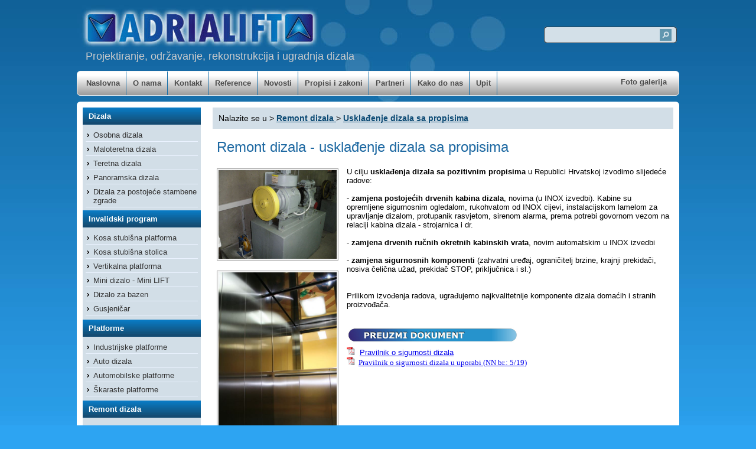

--- FILE ---
content_type: text/html; Charset=UTF-8
request_url: https://www.adrialift.hr/view.asp?idp=17&c=35
body_size: 11478
content:



<!DOCTYPE html PUBLIC "-//W3C//DTD XHTML 1.0 Transitional//EN" "http://www.w3.org/TR/xhtml1/DTD/xhtml1-transitional.dtd">
<html xmlns="http://www.w3.org/1999/xhtml">
<head>
<title>Remont dizala - usklađenje dizala sa propisima  - Adrialift dizala</title>
<meta name="Description" content="Remont dizala - usklađenje dizala sa propisima  - Adrialift dizala">
<meta  content="adrialift, dizalo, dizala, lift, hidraulična, industrijska, osobna, panoramska, mini, teretna, platforma, servis, održavanje, montaža, projektiranje, konzalting, nadzor, rekonstrukcija, ugradnja, rijeka" name=keywords>
<meta http-equiv="Content-Type" content="text/html; charset=utf-8">

<link href="https://www.adrialift.hr/images/menu.css" rel=stylesheet type=text/css>

<script type="text/javascript" src="https://ajax.googleapis.com/ajax/libs/jquery/1.7.1/jquery.min.js"></script>

<!--[if gte IE 5.5]><script language="JavaScript" src="https://www.adrialift.hr/js/jquery.ienav.js" type="text/javascript"></script><![endif]-->

<link rel="stylesheet" href="https://www.adrialift.hr/js/nav-v.css" type="text/css" media="screen" />
<script language="JavaScript" type="text/javascript">
$(document).ready(function() {
  $('.links li code').hide();
  $('.links li p').click(function() {
    $(this).next().slideToggle('fast');
  });
});
</script>

<script type='text/javascript' src="https://www.adrialift.hr/js/menu.js"></script>
<link rel="stylesheet" href="https://www.adrialift.hr/js/dropdown.css" type="text/css" media="screen" />

<link rel="stylesheet" href="https://www.adrialift.hr/js/validation.css" type="text/css"  />
<script src="https://www.adrialift.hr/js/jquery.validationEngine.js" type="text/javascript"></script>
<script>
		$(document).ready(function() {
			// SUCCESS AJAX CALL, replace "success: false," by:     success : function() { callSuccessFunction() },

			 $("#formID").validationEngine()
			/* $("#formID").bind("submit", function(caller){ 	// Example use of the option returnIsValid
				alert($("#formID").validationEngine({returnIsValid:true}))

				return false
			}) */
			//$.validationEngine.buildPrompt("#date","This is an example","error")	 		 // Exterior prompt build example
			//$.validationEngine.closePrompt("#date") 										 // input prompt close example
			//$.validationEngine.closePrompt(".formError",true) 							// CLOSE ALL OPEN PROMPTS
		});
	</script>

    <script language="JavaScript">
<!--
function openNewWindow(URLtoOpen, windowName, windowFeatures) { newWindow=window.open(URLtoOpen, windowName, windowFeatures); }
//-->
</script>

<script src="https://ajax.googleapis.com/ajax/libs/webfont/1/webfont.js" type="text/javascript"></script>

    <link href="https://www.adrialift.hr/scripts/styles/default.css" rel="stylesheet" type="text/css" />


  <link rel="stylesheet" href="https://www.adrialift.hr/js/prettyPhoto.css" type="text/css" media="screen" charset="utf-8" />
<script src="https://www.adrialift.hr/js/jquery.prettyPhoto.js" type="text/javascript" charset="utf-8"></script>


</head>

<body>


<div id="start">
  




<div id="header">

<div id="headertop" ></div>

<div id="logo"></div>

<div id="headerslogan">Projektiranje, održavanje, rekonstrukcija i ugradnja dizala</div>



<div id="headerright">

	
 
 <div id="searchbox">
                  <form action="https://www.adrialift.hr/trazi.asp?tr=trazi" method="post">
                    <div class="content">
                      <input type="text" class="textfield" name="strSearch" size="18" />
                      <input type="submit" class="button" value="" />
                    </div>
      </form>
    </div>   
    
</div>




</div>


<div id="box1">
<div id="linkovi">


<ul id="nav">

<li>
<a href="default.asp" class="link_header">Naslovna</a> 
</li>
                  
                  <li> <a href="kategorije.asp?c=29" class="link_header">O nama</a>
  
             
                  
             
            </li>
                  
                  <li> <a href="kategorije.asp?c=30" class="link_header">Kontakt</a>
  
             
                  
             
            </li>
                  
                  <li> <a href="kategorije.asp?c=31" class="link_header">Reference</a>
  
             
                  
             
            </li>
                  
                  <li> <a href="kategorije.asp?c=58" class="link_header">Novosti</a>
  
             
                  
             
            </li>
                  
                  <li> <a href="kategorije.asp?c=60" class="link_header">Propisi i zakoni</a>
  
             
                  
             
            </li>
                  
                  <li> <a href="kategorije.asp?c=61" class="link_header">Partneri</a>
  
             
                  
             
            </li>
                  
  <li>
<a href="kako_do_nas.asp" class="link_header">Kako do nas</a> 
</li>
  <li>
<a href="upit.asp" class="link_header">Upit</a> 
</li>

                </ul>
                
<div id="box_linkheader">
<a href="galerija.asp" class="link_header2">Foto galerija</a> 
</div>
</div>
</div>

    <div id="space"></div>


<div id="box2">

<div id="main">

<div id="left">



 <div id="boxnaslov">
 	
<a href="kategorije.asp?c=2" class="link3" >Dizala</a>
   </div> 
    
    

 <div id="tablicakolona" class="tekst"> 	
 
	 
   <div id="box_leftkat"> 
   <div id="box_strelica"> 
   <img src="images/strelica.gif" width="3" height="6">
</div>
	      <a href="kategorije.asp?c=40" class="link_leftkategorije">Osobna dizala</a>
   </div>       
       
	    
   <div id="box_leftkat"> 
   <div id="box_strelica"> 
   <img src="images/strelica.gif" width="3" height="6">
</div>
	      <a href="kategorije.asp?c=41" class="link_leftkategorije">Maloteretna dizala</a>
   </div>       
       
	    
   <div id="box_leftkat"> 
   <div id="box_strelica"> 
   <img src="images/strelica.gif" width="3" height="6">
</div>
	      <a href="kategorije.asp?c=42" class="link_leftkategorije">Teretna dizala</a>
   </div>       
       
	    
   <div id="box_leftkat"> 
   <div id="box_strelica"> 
   <img src="images/strelica.gif" width="3" height="6">
</div>
	      <a href="kategorije.asp?c=44" class="link_leftkategorije">Panoramska dizala</a>
   </div>       
       
	    
   <div id="box_leftkat"> 
   <div id="box_strelica"> 
   <img src="images/strelica.gif" width="3" height="6">
</div>
	      <a href="kategorije.asp?c=62" class="link_leftkategorije">Dizala za postojeće stambene zgrade</a>
   </div>       
       
	    
  </div>  
      


 <div id="boxnaslov">
 	
<a href="kategorije.asp?c=9" class="link3" >Invalidski program</a>
   </div> 
    
    

 <div id="tablicakolona" class="tekst"> 	
 
	 
   <div id="box_leftkat"> 
   <div id="box_strelica"> 
   <img src="images/strelica.gif" width="3" height="6">
</div>
	      <a href="kategorije.asp?c=11" class="link_leftkategorije">Kosa stubišna platforma</a>
   </div>       
       
	    
   <div id="box_leftkat"> 
   <div id="box_strelica"> 
   <img src="images/strelica.gif" width="3" height="6">
</div>
	      <a href="kategorije.asp?c=12" class="link_leftkategorije">Kosa stubišna stolica</a>
   </div>       
       
	    
   <div id="box_leftkat"> 
   <div id="box_strelica"> 
   <img src="images/strelica.gif" width="3" height="6">
</div>
	      <a href="kategorije.asp?c=13" class="link_leftkategorije">Vertikalna platforma</a>
   </div>       
       
	    
   <div id="box_leftkat"> 
   <div id="box_strelica"> 
   <img src="images/strelica.gif" width="3" height="6">
</div>
	      <a href="kategorije.asp?c=56" class="link_leftkategorije">Mini dizalo - Mini LIFT</a>
   </div>       
       
	    
   <div id="box_leftkat"> 
   <div id="box_strelica"> 
   <img src="images/strelica.gif" width="3" height="6">
</div>
	      <a href="kategorije.asp?c=57" class="link_leftkategorije">Dizalo za bazen</a>
   </div>       
       
	    
   <div id="box_leftkat"> 
   <div id="box_strelica"> 
   <img src="images/strelica.gif" width="3" height="6">
</div>
	      <a href="kategorije.asp?c=55" class="link_leftkategorije">Gusjeničar</a>
   </div>       
       
	    
  </div>  
      


 <div id="boxnaslov">
 	
<a href="kategorije.asp?c=16" class="link3" >Platforme</a>
   </div> 
    
    

 <div id="tablicakolona" class="tekst"> 	
 
	 
   <div id="box_leftkat"> 
   <div id="box_strelica"> 
   <img src="images/strelica.gif" width="3" height="6">
</div>
	      <a href="kategorije.asp?c=45" class="link_leftkategorije">Industrijske platforme</a>
   </div>       
       
	    
   <div id="box_leftkat"> 
   <div id="box_strelica"> 
   <img src="images/strelica.gif" width="3" height="6">
</div>
	      <a href="kategorije.asp?c=59" class="link_leftkategorije">Auto dizala</a>
   </div>       
       
	    
   <div id="box_leftkat"> 
   <div id="box_strelica"> 
   <img src="images/strelica.gif" width="3" height="6">
</div>
	      <a href="kategorije.asp?c=53" class="link_leftkategorije">Automobilske platforme</a>
   </div>       
       
	    
   <div id="box_leftkat"> 
   <div id="box_strelica"> 
   <img src="images/strelica.gif" width="3" height="6">
</div>
	      <a href="kategorije.asp?c=47" class="link_leftkategorije">Škaraste platforme</a>
   </div>       
       
	    
  </div>  
      


 <div id="boxnaslov">
 	
<a href="kategorije.asp?c=20" class="link3" >Remont dizala</a>
   </div> 
    
    

 <div id="tablicakolona" class="tekst"> 	
 
	 
   <div id="box_leftkat"> 
   <div id="box_strelica"> 
   <img src="images/strelica.gif" width="3" height="6">
</div>
	      <a href="kategorije.asp?c=48" class="link_leftkategorije">Modernizacija dizala</a>
   </div>       
       
	    
   <div id="box_leftkat"> 
   <div id="box_strelica"> 
   <img src="images/strelica.gif" width="3" height="6">
</div>
	      <a href="kategorije.asp?c=35" class="link_leftkategorije">Usklađenje dizala sa propisima</a>
   </div>       
       
	    
  </div>  
      


 <div id="boxnaslov">
 	
<a href="kategorije.asp?c=24" class="link3" >Usluge</a>
   </div> 
    
    

 <div id="tablicakolona" class="tekst"> 	
 
	 
   <div id="box_leftkat"> 
   <div id="box_strelica"> 
   <img src="images/strelica.gif" width="3" height="6">
</div>
	      <a href="kategorije.asp?c=50" class="link_leftkategorije">Projektiranje dizala</a>
   </div>       
       
	    
   <div id="box_leftkat"> 
   <div id="box_strelica"> 
   <img src="images/strelica.gif" width="3" height="6">
</div>
	      <a href="kategorije.asp?c=49" class="link_leftkategorije">Servis i održavanje dizala</a>
   </div>       
       
	    
   <div id="box_leftkat"> 
   <div id="box_strelica"> 
   <img src="images/strelica.gif" width="3" height="6">
</div>
	      <a href="kategorije.asp?c=27" class="link_leftkategorije">Konzalting</a>
   </div>       
       
	    
  </div>  
      

   

 
    <div id="space"></div>




</div>


<div id="sredina">



<div class="kategorija">
  Nalazite se u  > 
                                      <strong>
                                        
                                        <a href="kategorije.asp?c=20&c5="  class="link_plavo">
                                          Remont dizala
                                          </a>
                                        
                                        </strong>
                                       > 
                                      <strong>
                                        
                                        <a href="kategorije.asp?c=35&c5="  class="link_plavo">
                                          Usklađenje dizala sa propisima
                                          </a>
                                        
                                        </strong>
                                      
</div>


<div id="tablicasredina" class="tekst">

 <span class="naslov">Remont dizala - usklađenje dizala sa propisima </span>


 
 <div id="box_view_slika">
                                          <a  href="upload/katalog/792597582.JPG" rel="prettyPhoto[gallery1]" title=""><img src="upload/katalog/792597582.JPG" width="200" hspace="5" vspace="5" border="0" alt="Remont dizala - usklađenje dizala sa propisima "  class="okvir" /></a>
   </div>
                                          




 <div style="float:left; width:220px; clear:left;">


                              
                                    <a href="https://www.adrialift.hr/upload/katalog/850278198.jpg" rel="prettyPhoto[gallery1]" title=""><img src="https://www.adrialift.hr/upload/katalog/850278198.jpg" width="200"  border="0" alt="Remont dizala - usklađenje dizala sa propisima "  class="okvir" /></a>
                                    



 </div>


<div id="space"></div>

          	                                    <div><span style="color: rgb(0, 0, 0);"><span style="font-size: 10pt;">U cilju <strong>usklađenja dizala sa pozitivnim propisima</strong></span><span style="font-size: 10pt;"> u Republici Hrvatskoj izvodimo slijedeće radove: <br>
			</span></span></div>
<div><span style="font-size: 10pt; color: rgb(0, 0, 0);">&nbsp;</span></div>
<div><span style="font-size: 10pt; color: rgb(0, 0, 0);">-&nbsp;<strong>zamjena postojećih drvenih kabina dizala</strong>,&nbsp;novima (u INOX izvedbi). Kabine su opremljene sigurnosnim ogledalom, rukohvatom od INOX cijevi, instalacijskom lamelom za upravljanje dizalom, protupanik rasvjetom, sirenom alarma, prema potrebi govornom vezom na relaciji kabina dizala - strojarnica&nbsp;i dr. </span></div>
<div><span style="font-size: 10pt; color: rgb(0, 0, 0);">&nbsp;</span></div>
<div><span style="font-size: 10pt; color: rgb(0, 0, 0);">-&nbsp;<strong>zamjena drvenih ručnih okretnih kabinskih vrata</strong>,&nbsp;novim<strong> </strong>automatskim u INOX izvedbi</span></div>
<div><span style="color: rgb(0, 0, 0);"><span style="font-size: 10pt;"></span>&nbsp;</span></div>
<div><span style="font-size: 10pt; color: rgb(0, 0, 0);">-&nbsp;<strong>zamjena sigurnosnih komponenti </strong>(zahvatni uređaj, ograničitelj brzine, krajnji prekidači, nosiva čelična užad, prekidač STOP, priključnica i sl.)</span></div>
<div><span style="font-size: 10pt; color: rgb(0, 0, 0);">&nbsp; </span></div><span style="font-size: 10pt; color: rgb(0, 0, 0);">
	<div></div></span>
<div><span style="color: rgb(0, 0, 0); font-size: 10pt;"><br>
		</span></div>
<div><span style="color: rgb(0, 0, 0); font-size: 10pt;">Prilikom&nbsp;izvođenja radova, ugrađujemo najkvalitetnije komponente dizala domaćih i stranih proizvođača.<br>
		&nbsp;</span></div>
<div>&nbsp;</div>
<div><span style="font-size: 10pt; color: rgb(73, 73, 73);"><img alt="" src="http://www.adrialift.hr/upload/Preuzmi%20dokument.jpg" width="292" height="34" border="0"></span></div>
<div><span style="font-size: 10pt; color: rgb(0, 0, 205);"><img alt="" src="http://www.adrialift.hr/upload/pdf2.gif" width="14" height="14" border="0">&nbsp; </span><span style="font-size: 10pt; color: rgb(0, 0, 205); font-family: Verdana, Geneva, sans-serif;"><a href="/upload/Pravilnik o sigurnosti dizala.pdf" target="_blank">Pravilnik o sigurnosti dizala</a></span></div>
<div><span style="font-family: Verdana; font-size: 10pt;"><img alt="" src="http://www.adrialift.hr/upload/pdf2.gif" width="14" height="14" border="0"> &nbsp;<a href="http://www.adrialift.hr/upload/Pravilnik o sigurnosti dizala u uporabi NN 5_2019.pdf">Pravilnik o sigurnosti dizala u uporabi (NN br.: 5/19)</a></span> </div>
	                                    

          <div id="clear"></div>
                                <div align="center"><div id="traka"></div></div>


    </div>

</div>



</div>
</div>

   
<div  id="footer">



<div id="footer_left" class="footer">
Copyright &copy; 2007 - 2025; &nbsp;<a href="http://www.adrialift.hr">ADRIALIFT dizala </a><br>Tel: 051/262-076, 051/450-370, Fax. 051/262-095
       
                
                
</div>


<div id="footer_right" class="footer"">

<div class="otvorena">
</div>

  </div>
  
  

</div>



</div>

<script type="text/javascript" charset="utf-8">

	$(document).ready(function(){
		$("a[rel^='prettyPhoto[gallery2]']").prettyPhoto({
			animation_speed: 'fast', /* fast/slow/normal */
			slideshow: 5000, /* false OR interval time in ms */
			autoplay_slideshow: true, /* true/false */
			opacity: 0.80, /* Value between 0 and 1 */
			show_title: true, /* true/false */
			allow_resize: true, /* Resize the photos bigger than viewport. true/false */
			//default_width: 500,
			//default_height: 344,
			counter_separator_label: '/', /* The separator for the gallery counter 1 "of" 2 */
			theme: 'otvorena', /* light_rounded / dark_rounded / light_square / dark_square */
			hideflash: true, /* Hides all the flash object on a page, set to TRUE if flash appears over prettyPhoto */
			wmode: 'opaque', /* Set the flash wmode attribute */
			autoplay: true, /* Automatically start videos: True/False */
			modal: false, /* If set to true, only the close button will close the window */
			overlay_gallery: false, /* If set to true, a gallery will overlay the fullscreen image on mouse over */
			keyboard_shortcuts: true, /* Set to false if you open forms inside prettyPhoto */
			changepicturecallback: function(){}, /* Called everytime an item is shown/changed */
			callback: function(){}/* Called when prettyPhoto is closed */

		});

			$("a[rel^='prettyPhoto[gallery1]']").prettyPhoto({
			//animation_speed: 'fast', /* fast/slow/normal */
			//slideshow: 5000, /* false OR interval time in ms */
			//autoplay_slideshow: true, /* true/false */
			opacity: 0.80, /* Value between 0 and 1 */
			show_title: true, /* true/false */
			allow_resize: true, /* Resize the photos bigger than viewport. true/false */
			//default_width: 500,
			//default_height: 344,
			counter_separator_label: '/', /* The separator for the gallery counter 1 "of" 2 */
			theme: 'otvorena', /* light_rounded / dark_rounded / light_square / dark_square */
			hideflash: true, /* Hides all the flash object on a page, set to TRUE if flash appears over prettyPhoto */
			wmode: 'opaque', /* Set the flash wmode attribute */
			autoplay: true, /* Automatically start videos: True/False */
			modal: false, /* If set to true, only the close button will close the window */
			overlay_gallery: false, /* If set to true, a gallery will overlay the fullscreen image on mouse over */
			keyboard_shortcuts: true, /* Set to false if you open forms inside prettyPhoto */
			changepicturecallback: function(){}, /* Called everytime an item is shown/changed */
			callback: function(){} /* Called when prettyPhoto is closed */

		});
	});
</script>

    

</body>

</html>


--- FILE ---
content_type: text/css
request_url: https://www.adrialift.hr/images/menu.css
body_size: 6061
content:
* {
	margin: 0px;
	padding: 0px;
}
p {
	margin: 0px;
	padding: 0px;
	font-family: Arial, Helvetica, sans-serif;
}
body {
	background-repeat: repeat-x;
	background-image: url(pozadina.jpg);
	background-position: left top;
	background-color: #2DA4F2;
	margin: auto;
	padding: 0px;
	font-family: Arial, Helvetica, sans-serif;
}
td {
	padding-top: 5px;
	padding-bottom: 5px;
}
#start {
	width: 1020px;
	margin-right: auto;
	margin-left: auto;
	position: relative;
}
#headertop {
	background-image: url(bubble.jpg);
	background-repeat: no-repeat;
	background-position: center top;
	position: absolute;
	height: 265px;
	width: 960px;
	z-index: -1;
}
#headerright {
	float: right;
	vertical-align: top;
	margin-top: -70px;
}
#headerslogan {
	height: 23px;
	font-family: Arial, Helvetica, sans-serif;
	font-size: 18px;
	font-weight: normal;
	color: #CCC;
	text-decoration: none;
	float: left;
	padding-left: 15px;
}
#logo {
	background-image: url(logo.jpg);
	background-repeat: no-repeat;
	height: 85px;
	width: 410px;
}
#flash {
	height: 320px;
	width: 780px;
	overflow: hidden;
	margin-bottom: 10px;
}
.header {
	font-family: Arial, Helvetica, sans-serif;
	font-size: 11px;
	font-weight: normal;
	color: #778195;
	text-decoration: none;
}
#header {
	width: 1020px;
	height: 120px;
}
#box_linkheader {
	display: block;
	float: right;
	padding-top: 10px;
	padding-right: 8px;
	padding-left: 10px;
	padding-bottom: 0px;
	height: 30px;
}
#box_linkheader:hover{
	background-color:#707070;
	color:#FFF;
}

#home {
	float: left;
	height: 30px;
	width: 52px;
	padding-left: 10px;
}
#linkovi {
	display: block;
	width: 100%;
	height: 30px;
}
#bijeliokvir {
	background-color: #FFF;
	padding: 15px;
	border-radius-topleft: 7px;
	border-radius-topright: 7px; 
}
#main {
	background-image: url(pozadina_main.gif);
	background-repeat: repeat-y;
	display: inline-block;
}
#left {
	height: auto;
	width: 200px;
	float: left;
	padding-top: 0px;
	padding-right: 10px;
	padding-bottom: 10px;
	padding-left: 0px;
}
#sredina {
	float: left;
	height: auto;
	width: 780px;
	padding-top: 0px;
	padding-right: 0px;
	padding-bottom: 10px;
	padding-left: 10px;
}
#right {
	float: left;
	height: auto;
	width: 180px;
	display: inline-block;
	padding-top: 0px;
	padding-right: 0px;
	padding-bottom: 10px;
	padding-left: 10px;
}
#tablicabijela {
	padding-top: 10px;
	padding-right: 10px;
	padding-bottom: 10px;
	padding-left: 0px;
}
#tablicasredina {
	background-color: #FFF;
	display: block;
	width: auto;
	padding: 7px;
}
#tablicakolona {
	display: block;
	padding: 5px;
}
#tablicakolonaright {
	display: table;
	padding: 5px;
}
#tablicakolona2 {
	display: block;
	padding-top: 2px;
	padding-right: 7px;
	padding-bottom: 2px;
	padding-left: 7px;
}
#boxvijesti_naslovna {
	padding: 0px;
}
#boxvijesti {
	padding-top: 10px;
	padding-right: 3px;
	padding-bottom: 0px;
	padding-left: 0px;
}
#footer {
	width: 1020px;
	display: inline-block;
}
.footer {
	font-family: Verdana, Geneva, sans-serif;
	font-size: 10px;
	color: #E4E4E4;
	text-decoration: none;
	font-weight: normal;
	text-align: left;
	padding-left: 15px;
	padding-top: 10px;
	line-height: 17px;
	padding-bottom: 10px;
}



#footer_lin {
	background-image: url(footer_lin.gif);
	background-repeat: repeat-y;
	height: 10px;
}
#footer_left {
	float: left;
}

#footer_left a {
	color: #f4f4f4;
	text-decoration: none;
}

#footer_left a:hover {
	color: #333;
	text-decoration: none;
}

#footer_right {
	float: right;
	width: 350px;
	padding-right: 15px;
	margin: auto;
	padding-top: 15px;
	text-align: right;
}

.link_otvorena {
	font-weight: normal;
	color: #f4f4f4;
	text-decoration: none;
	margin-top: 10px;
	padding-top: 10px;
	padding-right: 0px;
	padding-bottom: 0px;
	padding-left: 0px;
}

.link_otvorena:hover {
	font-weight: normal;
	color: #333;
	text-decoration: underline;
}

#box_leftkat {
	display: block;
	overflow: hidden;
}
#box_strelica {
	display: inline-block;
	width: 8px;
	padding-right: 2px;
	float: left;
	padding-top: 8px;
	padding-left: 3px;
	padding-bottom: 10px;
}
#box_view_slika {
	float: left;
	padding-top: 10px;
	padding-right: 0px;
	padding-bottom: 10px;
	padding-left: 0px;
	width: 220px;
}
#kalendar {
/*	float: left;*/
	padding-top: 0px;
	padding-right: 0px;
	padding-bottom: 0px;
	padding-left: 0px;
	width: 180px;
}
#clear {
	clear: both;
}
#anketa {
	padding-top: 5px;
	padding-right: 5px;
	padding-bottom: 5px;
	padding-left: 10px;
}
#button {
	background-color: transparent;
	background-repeat: no-repeat;
	height: 30px;
	list-style-type: none;
	list-style-image: none;
	border-top-style: none;
	border-right-style: none;
	border-bottom-style: none;
	border-left-style: none;
	font-weight: bold;
	border-top-width: 0px;
	border-right-width: 0px;
	border-bottom-width: 0px;
	border-left-width: 0px;
	padding-right: 5px;
	padding-left: 5px;
	background-image: url(transparent.png);
	background-position: -10px -210px;
	color: #FFF;
	cursor: pointer;
}
.kalendar {
	font-family: Arial, Helvetica, sans-serif;
	text-decoration: none;
	font-size: 10px;
	font-weight: normal;
}
.korisni {
	display: block;
	height: 22px;
	margin-left: 10px;
}


.menu {
	font-family: Geneva, Arial, Helvetica, sans-serif;
	font-size: 12px;
	color: #4D4D4D;
	text-decoration: none;
	font-weight: normal;
}
.menu12 {
	font-family: Arial, Helvetica, sans-serif;
	font-size: 13px;
	font-weight: normal;
	color: #333;
	text-decoration: none;
	padding-left: 10px;
}

.tekst {
	font-family: Arial, Helvetica, sans-serif;
	font-size: 13px;
	color: #373C46;
	text-decoration: none;
	font-weight: normal;
}
.link_header {
	font-family: Arial, Helvetica, sans-serif;
	font-size: 13px;
	color: #4A4A4A;
	text-decoration: none;
	font-weight: bold;
	padding-right: 7px;
	padding-left: 7px;
}

.link_header:hover {
	text-decoration: none;
	font-family: Arial, Helvetica, sans-serif;
	font-size: 13px;
	color: #FFF;
	font-weight: bold;
}
.link_header2 {
	font-family: Arial, Helvetica, sans-serif;
	font-size: 13px;
	color: #4A4A4A;
	text-decoration: none;
	font-weight: bold;
	padding-right: 7px;
	padding-left: 7px;
	display: block;
	height: 30px;
}

.link_header2:hover {
	text-decoration: none;
	font-family: Arial, Helvetica, sans-serif;
	font-size: 13px;
	color: #FFF;
	font-weight: bold;
}
.link_topheader {
	font-family: Arial, Helvetica, sans-serif;
	font-size: 11px;
	color: #778195;
	text-decoration: none;
	font-weight: bold;
	padding-right: 7px;
	padding-left: 7px;
	border-left-width: 1px;
	border-left-style: solid;
	border-left-color: #778195;
}
.link_topheader:hover {
	font-family: Arial, Helvetica, sans-serif;
	font-size: 11px;
	color: #000;
	text-decoration: underline;
	font-weight: bold;
	padding-right: 7px;
	padding-left: 7px;
	border-left-width: 1px;
	border-left-style: solid;
	border-left-color: #778195;
}
.naslov_anketa {
	font-family: Arial, Helvetica, sans-serif;
	font-size: 12px;
	font-weight: bold;
	color: #000;
	text-decoration: none;
}
.link {
	font-family: Arial, Helvetica, sans-serif;
	font-size: 13px;
	font-weight: normal;
	color: #B28566;
	text-decoration: underline;
	text-align: left;
}
.link:hover {
	color: #333;
	text-decoration: none;
	font-family: Arial, Helvetica, sans-serif;
	font-size: 13px;
	font-weight: normal;
}

.naslov {
	font-family: Arial, Helvetica, sans-serif;
	color: #1E69A2;
	font-size: 24px;
	font-weight: normal;
	text-decoration: none;
	display: block;
	padding-top: 10px;
	padding-bottom: 10px;
}
.bijelo {
	font-family: Arial, Helvetica, sans-serif;
	font-size: 13px;
	color: #EBEBEB;
	text-decoration: none;
	padding-left: 20px;
	font-weight: bold;
}
.link3 {
	font-family: Arial, Helvetica, sans-serif;
	font-size: 13px;
	font-weight: bold;
	color: #FFF;
	text-decoration: none;
}
.link3:hover {
	color: #FC0;
	text-decoration: none;
	font-family: Arial, Helvetica, sans-serif;
	font-size: 13px;
	font-weight: bold;
}
.trazi {
	font-family: Arial, Helvetica, sans-serif;
	font-size: 18px;
	color: #FFCC00;
}
.linknaslov {
	font-family: Arial, Helvetica, sans-serif;
	font-size: 15px;
	font-weight: bold;
	color: #333;
	text-decoration: none;
}
.linknaslov:hover {
	color: #F60;
	text-decoration: none;
	font-family: Arial, Helvetica, sans-serif;
	font-size: 15px;
	font-weight: bold;
}
.crno {
	font-family: Arial, Helvetica, sans-serif;
	font-size: 12px;
	color: #000000;
	text-decoration: none;
	font-weight: normal;
}
.linkbijelo {
	font-family: Arial, Helvetica, sans-serif;
	font-size: 13px;
	color: #FFFFFF;
	text-decoration: none;
	font-weight: bold;
}
.linkbijelo:hover {
	font-family: Arial, Helvetica, sans-serif;
	font-size: 13px;
	font-weight: bold;
	color: #FC0;
	text-decoration: none;
}
.naslov2 {
	font-family: Geneva, Arial, Helvetica, sans-serif;
	font-size: 12px;
	color: #FFFFFF;
	text-decoration: none;
	font-weight: bold;

}
.bijelonaslov {
	font-family: Arial, Helvetica, sans-serif;
	font-size: 13px;
	font-weight: bold;
	color: #FFF;
	text-decoration: none;
}
.linkgalerija {
	font-size: 13px;
	font-weight: bold;
	color: #106198;
	text-decoration: none;
	display: block;
	height: 40px;
}
.linkgalerija:hover {
	font-size: 13px;
	font-weight: bold;
	color: #C00;
	text-decoration: none;
}
.linkcrveno {
	font-family: Geneva, Arial, Helvetica, sans-serif;
	font-size: 12px;
	font-weight: bold;
	color: #FF0000;
	text-decoration: underline;
}

.linkcrveno:hover {
	font-family: Geneva, Arial, Helvetica, sans-serif;
	font-size: 12px;
	font-weight: bold;
	color: #FF0000;
	text-decoration: none;
}
.link_leftkategorije {
	font-family: Arial, Helvetica, sans-serif;
	font-size: 13px;
	font-weight: normal;
	color: #333;
	text-decoration: none;
	display: block;
	border-bottom-width: 1px;
	border-bottom-style: solid;
	border-bottom-color: #EAF2FF;
	padding-top: 3px;
	padding-bottom: 3px;
}
.link_leftkategorije:hover {
	font-family: Arial, Helvetica, sans-serif;
	font-size: 13px;
	font-weight: normal;
	color: #C00;
	text-decoration: none;
	display: block;
	border-bottom-width: 1px;
	border-bottom-style: solid;
	border-bottom-color: #EAF2FF;
	padding-top: 3px;
	padding-bottom: 3px;
}
.link_leftkategorije2 {
	font-family: Arial, Helvetica, sans-serif;
	font-size: 13px;
	font-weight: normal;
	color: #4F5563;
	text-decoration: none;
	display: block;
	border-bottom-width: 1px;
	border-bottom-style: solid;
	border-bottom-color: #EAF2FF;
	padding-top: 3px;
	padding-bottom: 3px;
	padding-left: 8px;
}
.link_leftkategorije2:hover {
	font-family: Arial, Helvetica, sans-serif;
	font-size: 13px;
	font-weight: normal;
	color: #C00;
	text-decoration: none;
	display: block;
	border-bottom-width: 1px;
	border-bottom-style: solid;
	border-bottom-color: #EAF2FF;
	padding-top: 3px;
	padding-bottom: 3px;
}
.naslovsredina {
	font-family: Geneva, Arial, Helvetica, sans-serif;
	font-size: 18px;
	font-weight: normal;
	color: #CC0000;
	text-decoration: none;
}
.link2 {
	font-family: Arial, Helvetica, sans-serif;
	font-size: 13px;
	color: #FFF;
	font-weight: bold;
	text-decoration: none;
}
.link2:hover {
	font-family: Arial, Helvetica, sans-serif;
	font-size: 13px;
	color: #FC0;
	font-weight: bold;
	text-decoration: none;
}

.linknaslovpocetna {
	font-family: Arial, Helvetica, sans-serif;
	font-size: 22px;
	font-weight: normal;
	color: #0F6097;
	text-decoration: none;
}
.linknaslovpocetna:hover {
	font-family: Arial, Helvetica, sans-serif;
	font-size: 22px;
	font-weight: normal;
	color: #F60;
	text-decoration: none;
}
.linkfooter {
	font-family: Geneva, Arial, Helvetica, sans-serif;
	font-size: 11px;
	color: #F4F4F4;
	text-decoration: underline;
}
.linkfooter:hover {
	font-family: Geneva, Arial, Helvetica, sans-serif;
	font-size: 11px;
	color: #FF9;
	text-decoration: none;
}
.linkcrvenolite {

	font-family: Geneva, Arial, Helvetica, sans-serif;
	font-size: 12px;
	font-weight: normal;
	color: #FF0000;
	text-decoration: underline;
}
.naslovview {

	font-family: Arial, Helvetica, sans-serif;
	font-size: 20px;
	font-weight: normal;
	color: #003061;
	text-decoration: none;
}
.datum {

	font-family: Geneva, Arial, Helvetica, sans-serif;
	font-size: 11px;
	color: #B5B5B5;
	text-decoration: none;
}
.kategorija {
	font-family: Arial, Helvetica, sans-serif;
	font-size: 14px;
	font-weight: normal;
	color: #000000;
	text-decoration: none;
	background-color: #D2DEE7;
	padding: 10px;
}
.linkorange {
	font-size: 13px;
	color: #F60;
	font-weight: bold;
	text-decoration: none;
	display: block;
	height: 40px;
}
.linkorange:hover {
	font-size: 13px;
	color: #333;
	font-weight: bold;
	text-decoration: underline;
}
.stranica {
	font-family: Verdana, Arial, Helvetica, sans-serif;
	font-size: 11px;
	font-weight: normal;
	color: #000000;
	text-decoration: none;
	margin-right: 3px;
}
.linkstranica {
	font-family: Verdana, Arial, Helvetica, sans-serif;
	font-size: 11px;
	color: #003399;
	text-decoration: underline;
	margin-right: 3px;
}
.linkstranica:hover {
	font-family: Verdana, Arial, Helvetica, sans-serif;
	font-size: 11px;
	color: #CC0000;
	text-decoration: none;
}
.linkstranica2 {
	font-family: Verdana, Arial, Helvetica, sans-serif;
	font-size: 11px;
	color: #003399;
	text-decoration: underline;
	margin-right: 7px;
	margin-left: 3px;
}
.linkstranica2:hover {
	font-family: Verdana, Arial, Helvetica, sans-serif;
	font-size: 11px;
	color: #CC0000;
	text-decoration: none;
}
.linkplavo2 {
	font-family: Verdana, sans-serif;
	font-size: 10pt;
	font-weight: bold;
	color: #0033FF;
	text-decoration: none;
	margin-right: 2px;
}
.linkplavo2:hover {
	font-family: Verdana, sans-serif;
	font-size: 10pt;
	font-weight: bold;
	color: #CC0000;
	text-decoration: underline;
}

.naslovdatum {
	font-family: Geneva, Arial, Helvetica, sans-serif;
	font-size: 28px;
	font-weight: normal;
	color: #FFFFFF;
	text-decoration: none;
}
form {
	margin-bottom: 0px;
	margin-top: 0px;
	margin-right: 0px;
	margin-left: 0px;
}
#upit input {
	margin-left: 10px;
	margin-right: 10px;
}
#upit select {
	margin-left: 10px;
	margin-right: 10px;
}
.table_main {
	padding: 0px;
	width: 960px;
}
.link_korisni {
	font-family: Arial, Helvetica, sans-serif;
	font-size: 12px;
	font-weight: normal;
	color: #4F5563;
	text-decoration: none;
	padding-left: 6px;
}
.link_korisni:hover {
	font-family: Arial, Helvetica, sans-serif;
	font-size: 12px;
	font-weight: normal;
	color: #C00;
	text-decoration: underline;
	padding-left: 6px;
}

.plavo {
	font-family: Arial, Helvetica, sans-serif;
	font-size: 12px;
	color: #003399;
	text-decoration: none;
}
.linknaslovtop {
	font-family: Arial, Helvetica, sans-serif;
	font-size: 13px;
	font-weight: bold;
	color: #003399;
	text-decoration: none;
}
.linknaslovtop:hover {
	font-family: Arial, Helvetica, sans-serif;
	font-size: 13px;
	font-weight: bold;
	color: #F60;
	text-decoration: none;
}
.crveno {
	font-family: Arial, Helvetica, sans-serif;
	font-size: 13px;
	font-weight: bold;
	color: #C00;
	text-decoration: none;
}
.background {
	background-color: #ffffff;
}
.background2 {
	background-color: #F4F4F4;
}
.link_plavo {
	font-family: Arial, Helvetica, sans-serif;
	font-size: 14px;
	font-weight: bold;
	color: #0C4A74;
	text-decoration: underline;
}
.link_plavo:hover {
	font-family: Arial, Helvetica, sans-serif;
	font-size: 14px;
	font-weight: bold;
	color: #F60;
	text-decoration: none;
}
#traka {
	width: 100%;
	height: 1px;
	background-color: #CEE0FF;
	padding: 0px;
	margin-top: 10px;
	margin-right: 5px;
	margin-bottom: 10px;
	margin-left: 5px;
}
#traka1 {
	width: 100%;
	height: 1px;
	background-color: #999;
	padding: 0px;
	margin-top: 4px;
	margin-bottom: 4px;
}
#lin {
	background-color: #ccc;
	height: 1px;
}
#linbijelo {
	background-color: #FFF;
	height: 1px;
}


#searchbox {
	background: url(searchbox.gif) no-repeat;
	width:230px;
	height:28px;
	display:block;
	float:right;
	margin-top:30px;
	margin-right:1px !important;
	margin-right:5px;
	padding-top: 5px;
	padding-right: 1px;
	padding-bottom: 2px;
	padding-left: 2px;
}

#searchbox .textfield {
	background:none;
	border:0px;
	width:183px;
	float:left;
	margin-right:9px;
	padding-left:6px;
	color: #000;
	font-size: 13px;
	padding-top: 1px;
}

#searchbox .button {
	background:none;
	border:0px;
	width:22px;
	height:18px;
	cursor:pointer;
	float:left;
	margin-top:0px;
}

#searchbox .searchtip {

	color:#999;

}

.okvir {
	background-color: #F2F2F2;
	border: 1px solid #9F9F9F;
	margin-top: 2px;
	margin-right: 10px;
	margin-bottom: 5px;
	margin-left: 0px;
	padding: 2px;
	float: left;
}

.okvir90 {
	background-color: #F2F2F2;
	border: 1px solid #9F9F9F;
	margin-top: 2px;
	margin-right: 9px;
	margin-bottom: 5px;
	margin-left: 0px;
	padding: 2px;
}

div.section { clear: left; }
div.inner {
	margin: 0;
	padding: 0px;
	zoom:1;
/*	background-color: #FFF;*/
}
div.inner2 {
	margin: auto;
	zoom:1;/*	background-color: #FFF;*/
	padding-top: 5px;
	padding-right: 0px;
	padding-bottom: 0px;
	padding-left: 0px;
	text-align: center;
}
div.outer {
	margin: 0px;
	padding: 8px;
	width: 100%;
	background-color: #9FA158;
}

div.outer2 {
	padding: 0px;
	width: 60px;
	height: 20px;
	float: left;
	margin-top: 0px;
	margin-right: 1px;
	margin-bottom: 0px;
	margin-left: 0px;
}
/* fixed height/width testing */
.box  {
	text-align: left;
	margin: 0px;
	padding: 0px;
	text-align: left;
	padding-left: 0px;
	padding: 0px;
background-color: #2E2C51;

}
#box1 {
	/*	border: 1px solid #CCC;*/
	padding-right: 5px;
	padding-left: 5px;
	background-image: url(pozadina_menu.gif);
	background-repeat: repeat-x;
	height: 40px;
	background-color: #9A9A9A;
	border: 1px solid #F4F4F4;
	border-radius:6px;
}                                       /* fluid (zoom for layout) */
#box2 {
	background-color: #FFF;
	display: block;
	margin: 0px;
	padding: 10px;
	border-radius:6px;
}                               /* fixed height */
#box3 {
	padding-right: 7px;
	padding-left: 7px;
	background-image: url(pozadina_lang_orange.gif);
	background-repeat: repeat-y;
	height: 20px;
}                   /* fixed width */
#box4 {
	padding-right: 7px;
	padding-left: 7px;
	background-image: url(pozadina_lang_orange.gif);
	background-repeat: repeat-y;
	height: 20px;
}    
#box5 {
	padding-right: 7px;
	padding-left: 7px;
	height: 25px;
	background-color: #FFF;
	padding-top: 5px;
}  
#box6 {
	padding-right: 7px;
	padding-left: 7px;
	height: 25px;
	background-color: #EBF2F9;
	padding-top: 5px;
} 
#space {
	height: 10px;
}
#boxkategorije {
	display: block;
	background-color: #CC5200;
	background-image: url(pozadina_orange.gif);
	background-repeat: repeat-x;
	margin: 0px;
}
#boxkategorije a{
	padding-top: 7px;
	padding-right: 10px;
	padding-bottom: 7px;
	padding-left: 10px;
	display: block;
}

#boxkategorije a:hover {
	background-color: #106198;
}
#boxnaslov {
	background-color: #134A6F;
	padding-top: 7px;
	padding-right: 10px;
	padding-bottom: 7px;
	padding-left: 10px;
	display: block;
	margin-bottom: 2px;
	background-image: url(pozadina_plavo.jpg);
	background-repeat: repeat-x;
	background-position: left top;
}
#boxnaslovzuti {
	background-color: #CC5200;

	padding-top: 7px;
	padding-right: 10px;
	padding-bottom: 7px;
	padding-left: 10px;
	display: block;
	margin-bottom: 2px;
	background-image: url(pozadina_orange.gif);
	background-repeat: repeat-x;
	background-position: left top;
}

#boxnaslovplavi {
	background-color: transparent;
	border-top-left-radius: 4px;
	border-top-right-radius: 4px;
	border-bottom-left-radius: 4px;
	border-bottom-right-radius: 4px;
	padding-top: 5px;
	padding-right: 10px;
	padding-bottom: 5px;
	padding-left: 10px;
	margin-bottom: 2px;
	background-image: url(transparent.png);
	background-repeat: repeat-x;
	background-position: -10px -150px;
	float: left;
}
#boxvisesivo {
	background-color: transparent;
	border-top-left-radius: 4px;
	border-top-right-radius: 4px;
	border-bottom-left-radius: 4px;
	border-bottom-right-radius: 4px;
	padding-top: 5px;
	padding-right: 10px;
	padding-bottom: 5px;
	padding-left: 10px;
	margin-bottom: 2px;
	background-image: url(transparent.png);
	background-repeat: repeat-x;
	background-position: -10px -210px;
	display: inline-block;
	margin-top: 5px;
}
#vertlin {
	border-bottom-width: 1px;
	border-bottom-style: dashed;
	border-bottom-color: #E1E1E1;
}
#boxgalerija {
	padding: 12px;
	display: inline-block;
	float: left;
	width: 165px;
	margin-bottom: 10px;
}
#galerijanazivslike {
	display: block;
	float: left;
	width: 130px;
	margin-top: 5px;
	margin-bottom: 5px;
	font-size: 12px;
	font-weight: bold;
	color: #03519B;
	text-decoration: none;
	height: 25px;
}

/* thumbs */
.thumb-img5 {
	/*	border-top:1px solid #CCC; border-left:1px solid #CCC; border-bottom:1px solid #AAA; border-right:1px solid #AAA;*/
	position:relative;
	width:145px;
	height:105px;
	overflow: hidden;
	margin-top: 0px;
	margin-right: 0px;
	margin-bottom: 2px;
	margin-left: 0px;
	border: 1px solid #999;
	padding: 1px;
}
.thumb5 {
	width:170px;
	padding: 0px;
	border: 0px none #999;
	margin-right: 5px;
}
.thumb-img4 {
	/*	border-top:1px solid #CCC; border-left:1px solid #CCC; border-bottom:1px solid #AAA; border-right:1px solid #AAA;*/
	position:relative;
	width:130px;
	overflow: hidden;
	float: left;
	margin-top: 0px;
	margin-right: 19px;
	margin-bottom: 12px;
	margin-left: 0px;
	border: 1px solid #999;
	padding: 1px;
	height: 90px;
}
.thumb4 {
	width:130px;
	border: 0px none #999;
	margin-right: 5px;
}
.thumb-inner4 {
	position:relative;
	overflow:hidden;
	width:100%;
	height:90px;
}
.thumb-img3 {
	/*	border-top:1px solid #CCC; border-left:1px solid #CCC; border-bottom:1px solid #AAA; border-right:1px solid #AAA;*/
	position:relative;
	width:60px;
	height:45px;
	overflow: hidden;
	float: left;
	margin-top: 0px;
	margin-right: 7px;
	margin-bottom: 12px;
	margin-left: 0px;
	border: 0px none #FFF;
}
.thumb3 {
	width:60px;
	padding: 1px;
	border: 0px none #999;
}
.thumb-img2 {
	/*	border-top:1px solid #CCC; border-left:1px solid #CCC; border-bottom:1px solid #AAA; border-right:1px solid #AAA;*/
	position:relative;
	width:100px;
	height:75px;
	overflow: hidden;
	float: left;
	margin-top: 0px;
	margin-right: 12px;
	margin-bottom: 12px;
	margin-left: 0px;
	border: 2px solid #FFF;
}
.thumb2 {
	width:150px;
	border-top-width: 0px;
	border-right-width: 0px;
	border-bottom-width: 0px;
	border-left-width: 0px;
	border-top-style: none;
	border-right-style: none;
	border-bottom-style: none;
	border-left-style: none;
}
.thumb-img1 {
	width:180px;
	height:115px;
	padding:3px;
	background:#FFF;
	overflow: hidden;
	border: 1px solid #CCC;
	margin-top: 0px;
	margin-right: 0px;
	margin-bottom: 10px;
	margin-left: 0px;
}
.thumb1 {
	width:180px;
	background-color: #FFF;
	padding: 0px;
	border-top-width: 0px;
	border-right-width: 0px;
	border-bottom-width: 0px;
	border-left-width: 0px;
	border-top-style: none;
	border-right-style: none;
	border-bottom-style: none;
	border-left-style: none;
}
.thumb-inner {
	position:relative; overflow:hidden; width:100%; height:100%; 
}
.thumb-img img {
	border:0;
}
.thumb-strip {
	position:absolute; width:150px; height:10px; bottom:6px; left:6px;
	background:#FFF;
	
	filter: alpha(opacity=60);
	filter: progid:DXImageTransform.Microsoft.Alpha(opacity=60);
	-moz-opacity: 0.60;
	opacity:0.60;
}
.thumb-zoom {
	background:url(images/search.png) no-repeat;
	position:absolute; width:22px; height:22px;
	right:10px; bottom:7px;
}

/* gotov thumbs*/


--- FILE ---
content_type: text/css
request_url: https://www.adrialift.hr/js/nav-v.css
body_size: 482
content:
/*
Author: Craig Erskine
Description: Dynamic Menu System - Vertical
*/

ul#navmenu-v,ul#navmenu-v li,ul#navmenu-v ul {
	width: 200px;
	list-style: none;
	margin: 0px;
	padding: 0px;
}

ul#navmenu-v li {
	position: relative;
	width: 100%;
}
ul#navmenu-v li.iehover { z-index: 1000; /* IE z-index bugfix */ }


ul#navmenu-v ul {
	display: none;
	position: absolute;
	top: 0;
	left: 100%;
	z-index: 9999;
}

/* Root Menu */
ul#navmenu-v a {
	display: block;
	height: 1%;
	padding-top: 6px;
	padding-right: 10px;
	padding-bottom: 6px;
	padding-left: 10px;
}

/* Root Menu Hover Persistence */
ul#navmenu-v a:hover,ul#navmenu-v li:hover a,ul#navmenu-v li.iehover a {
	color: #FC0;
	text-decoration: none;
	font-weight: bold;
}

/* 2nd Menu */
ul#navmenu-v li:hover li a,ul#navmenu-v li.iehover li a {
	float: none;
	color: #FFF;
	left: -20px;
	position: relative;
	background-color: #6F6F6F;
	text-decoration: none;
	border-bottom-width: 1px;
	border-bottom-style: solid;
	border-bottom-color: #999;
}

/* 2nd Menu Hover Persistence */
ul#navmenu-v li:hover li a:hover,ul#navmenu-v li:hover li:hover a,ul#navmenu-v li.iehover li a:hover,ul#navmenu-v li.iehover li.iehover a {
	color: #FFF;
	background-color: #8BACCB;
}

/* 3rd Menu */
ul#navmenu-v li:hover li:hover li a,ul#navmenu-v li.iehover li.iehover li a {
	color: #000;
	background-color: #FC0;
}

/* 3rd Menu Hover Persistence */
ul#navmenu-v li:hover li:hover li a:hover,ul#navmenu-v li:hover li:hover li:hover a,ul#navmenu-v li.iehover li.iehover li a:hover,ul#navmenu-v li.iehover li.iehover li.iehover a {
 background: #666;
}

/* 4th Menu */
ul#navmenu-v li:hover li:hover li:hover li a,ul#navmenu-v li.iehover li.iehover li.iehover li a {
 background: #666;
}

/* 4th Menu Hover */
ul#navmenu-v li:hover li:hover li:hover li a:hover,ul#navmenu-v li.iehover li.iehover li.iehover li a:hover {
 background: #333;
}

/* Hover Function - Do Not Move */
/*ul#navmenu-v li:hover ul ul,ul#navmenu-v li:hover ul ul ul,ul#navmenu-v li.iehover ul ul,ul#navmenu-v li.iehover ul ul ul { display: none; }*/
ul#navmenu-v li:hover ul,ul#navmenu-v ul li:hover ul,ul#navmenu-v ul ul li:hover ul,ul#navmenu-v li.iehover ul,ul#navmenu-v ul li.iehover ul,ul#navmenu-v ul ul li.iehover ul { display: block; }


--- FILE ---
content_type: text/css
request_url: https://www.adrialift.hr/js/dropdown.css
body_size: 464
content:
#nav, #nav ul{
	margin:0;
	list-style-type:none;
	list-style-position:outside;
	position:relative;
	line-height:40px;
	z-index: 100;
	text-align: left;
	padding-top: 0;
	padding-right: 0;
	padding-bottom: 0;
	padding-left: 20;
}

#nav a{
	display:block;
	text-decoration:none;
	text-align: left;
	border-right-width: 1px;
	border-right-style: solid;
	border-right-color: #146DA8;
	padding-top: 0px;
	padding-right: 10px;
	padding-bottom: 0px;
	padding-left: 10px;
}

#nav a:hover{
	background-color:#707070;
	color:#FFF;
}

#nav li{
	float:left;
	position:relative;
	text-align: left;
	background-repeat: repeat-y;


	margin-right: 1px;

}

#nav ul {
	position:absolute;
	display:none;
	width:216px;
	top:30px;
	border-top-width: 1px;
	border-top-style: solid;
	border-top-color: #CCC;
	text-align: left;
}

#nav li ul a{
	width:200px;
	height:auto;
	float:left;
	background-color: #1774B1;
	border-right-width: 1px;
	border-bottom-width: 1px;
	border-left-width: 1px;
	border-right-style: solid;
	border-bottom-style: solid;
	border-left-style: solid;
	border-right-color: #999;
	border-bottom-color: #999;
	border-left-color: #999;
	color: #FFF;
	font-size: 13px;
}

#nav ul ul{
top:auto;
}	

#nav li ul ul {
left:12em;
margin:0px 0 0 10px;
}

#nav li:hover ul ul, #nav li:hover ul ul ul, #nav li:hover ul ul ul ul{
display:none;
}
#nav li:hover ul, #nav li li:hover ul, #nav li li li:hover ul, #nav li li li li:hover ul{
display:block;
}

#nav1, #nav1 ul{
margin:0;
padding:0;
list-style-type:none;
list-style-position:outside;
position:relative;
line-height:22px; 
  z-index: 100;
}
#nav1 a{
		text-decoration:none;
	border-bottom-width: 0px;
	border-bottom-style: solid;
	border-bottom-color: #999999;
			border-top-width: 0px;
	border-top-style: solid;
	border-top-color: #999999;

}
#nav1 a:hover{
background-color:#193359;
color:#ffffff;
}

#nav1 ul {
position:absolute;
display:none;
width:12em;
top:45px;
}


--- FILE ---
content_type: text/css
request_url: https://www.adrialift.hr/js/prettyPhoto.css
body_size: 3768
content:
 div.light_rounded .pp_top .pp_left{background: url(prettyPhoto/light_rounded/sprite.png) -88px -53px no-repeat;}div.light_rounded .pp_top .pp_middle{background:#fff;}div.light_rounded .pp_top .pp_right{background: url(prettyPhoto/light_rounded/sprite.png) -110px -53px no-repeat;}div.light_rounded .pp_content .ppt{color:#000;}div.light_rounded .pp_content_container .pp_left,div.light_rounded .pp_content_container .pp_right{background:#fff;}div.light_rounded .pp_content{background-color:#fff;}div.light_rounded .pp_next:hover{background: url(prettyPhoto/light_rounded/btnNext.png) center right no-repeat;cursor: pointer;}div.light_rounded .pp_previous:hover{background: url(prettyPhoto/light_rounded/btnPrevious.png) center left no-repeat;cursor: pointer;}div.light_rounded .pp_expand{background: url(prettyPhoto/light_rounded/sprite.png) -31px -26px no-repeat;cursor: pointer;}div.light_rounded .pp_expand:hover{background: url(prettyPhoto/light_rounded/sprite.png) -31px -47px no-repeat;cursor: pointer;}div.light_rounded .pp_contract{background: url(prettyPhoto/light_rounded/sprite.png) 0 -26px no-repeat;cursor: pointer;}div.light_rounded .pp_contract:hover{background: url(prettyPhoto/light_rounded/sprite.png) 0 -47px no-repeat;cursor: pointer;}div.light_rounded .pp_close{width:75px;height:22px;background: url(prettyPhoto/light_rounded/sprite.png) -1px -1px no-repeat;cursor: pointer;}div.light_rounded #pp_full_res .pp_inline{color:#000;}div.light_rounded .pp_gallery a.pp_arrow_previous,div.light_rounded .pp_gallery a.pp_arrow_next{margin-top:12px !important;}div.light_rounded .pp_nav .pp_play{background: url(prettyPhoto/light_rounded/sprite.png) -1px -100px no-repeat;height:15px;width:14px;}div.light_rounded .pp_nav .pp_pause{background: url(prettyPhoto/light_rounded/sprite.png) -24px -100px no-repeat;height:15px;width:14px;}div.light_rounded .pp_arrow_previous{background: url(prettyPhoto/light_rounded/sprite.png) 0 -71px no-repeat;}div.light_rounded .pp_arrow_previous.disabled{background-position:0 -87px;cursor:default;}div.light_rounded .pp_arrow_next{background: url(prettyPhoto/light_rounded/sprite.png) -22px -71px no-repeat;}div.light_rounded .pp_arrow_next.disabled{background-position: -22px -87px;cursor:default;}div.light_rounded .pp_bottom .pp_left{background: url(prettyPhoto/light_rounded/sprite.png) -88px -80px no-repeat;}div.light_rounded .pp_bottom .pp_middle{background:#fff;}div.light_rounded .pp_bottom .pp_right{background: url(prettyPhoto/light_rounded/sprite.png) -110px -80px no-repeat;}div.light_rounded .pp_loaderIcon{background: url(prettyPhoto/light_rounded/loader.gif) center center no-repeat;}div.dark_rounded .pp_top .pp_left{background: url(prettyPhoto/dark_rounded/sprite.png) -88px -53px no-repeat;}div.dark_rounded .pp_top .pp_middle{background: url(prettyPhoto/dark_rounded/contentPattern.png) top left repeat;}div.dark_rounded .pp_top .pp_right{background: url(prettyPhoto/dark_rounded/sprite.png) -110px -53px no-repeat;}div.dark_rounded .pp_content_container .pp_left{background: url(prettyPhoto/dark_rounded/contentPattern.png) top left repeat-y;}div.dark_rounded .pp_content_container .pp_right{background: url(prettyPhoto/dark_rounded/contentPattern.png) top right repeat-y;}div.dark_rounded .pp_content{background: url(prettyPhoto/dark_rounded/contentPattern.png) top left repeat;}div.dark_rounded .pp_next:hover{background: url(prettyPhoto/dark_rounded/btnNext.png) center right no-repeat;cursor: pointer;}div.dark_rounded .pp_previous:hover{background: url(prettyPhoto/dark_rounded/btnPrevious.png) center left no-repeat;cursor: pointer;}div.dark_rounded .pp_expand{background: url(prettyPhoto/dark_rounded/sprite.png) -31px -26px no-repeat;cursor: pointer;}div.dark_rounded .pp_expand:hover{background: url(prettyPhoto/dark_rounded/sprite.png) -31px -47px no-repeat;cursor: pointer;}div.dark_rounded .pp_contract{background: url(prettyPhoto/dark_rounded/sprite.png) 0 -26px no-repeat;cursor: pointer;}div.dark_rounded .pp_contract:hover{background: url(prettyPhoto/dark_rounded/sprite.png) 0 -47px no-repeat;cursor: pointer;}div.dark_rounded .pp_close{width:75px;height:22px;background: url(prettyPhoto/dark_rounded/sprite.png) -1px -1px no-repeat;cursor: pointer;}div.dark_rounded .currentTextHolder{color:#c4c4c4;}div.dark_rounded .pp_description{color:#fff;}div.dark_rounded #pp_full_res .pp_inline{color:#fff;}div.dark_rounded .pp_gallery a.pp_arrow_previous,div.dark_rounded .pp_gallery a.pp_arrow_next{margin-top:12px !important;}div.dark_rounded .pp_nav .pp_play{background: url(prettyPhoto/dark_rounded/sprite.png) -1px -100px no-repeat;height:15px;width:14px;}div.dark_rounded .pp_nav .pp_pause{background: url(prettyPhoto/dark_rounded/sprite.png) -24px -100px no-repeat;height:15px;width:14px;}div.dark_rounded .pp_arrow_previous{background: url(prettyPhoto/dark_rounded/sprite.png) 0 -71px no-repeat;}div.dark_rounded .pp_arrow_previous.disabled{background-position:0 -87px;cursor:default;}div.dark_rounded .pp_arrow_next{background: url(prettyPhoto/dark_rounded/sprite.png) -22px -71px no-repeat;}div.dark_rounded .pp_arrow_next.disabled{background-position: -22px -87px;cursor:default;}div.dark_rounded .pp_bottom .pp_left{background: url(prettyPhoto/dark_rounded/sprite.png) -88px -80px no-repeat;}div.dark_rounded .pp_bottom .pp_middle{background: url(prettyPhoto/dark_rounded/contentPattern.png) top left repeat;}div.dark_rounded .pp_bottom .pp_right{background: url(prettyPhoto/dark_rounded/sprite.png) -110px -80px no-repeat;}div.dark_rounded .pp_loaderIcon{background: url(prettyPhoto/dark_rounded/loader.gif) center center no-repeat;}div.dark_square .pp_left ,div.dark_square .pp_middle,div.dark_square .pp_right,div.dark_square .pp_content{background: url(prettyPhoto/dark_square/contentPattern.png) top left repeat;}div.dark_square .currentTextHolder{color:#c4c4c4;}div.dark_square .pp_description{color:#fff;}div.dark_square .pp_loaderIcon{background: url(prettyPhoto/dark_rounded/loader.gif) center center no-repeat;}div.dark_square .pp_content_container .pp_left{background: url(prettyPhoto/dark_rounded/contentPattern.png) top left repeat-y;}div.dark_square .pp_content_container .pp_right{background: url(prettyPhoto/dark_rounded/contentPattern.png) top right repeat-y;}div.dark_square .pp_expand{background: url(prettyPhoto/dark_square/sprite.png) -31px -26px no-repeat;cursor: pointer;}div.dark_square .pp_expand:hover{background: url(prettyPhoto/dark_square/sprite.png) -31px -47px no-repeat;cursor: pointer;}div.dark_square .pp_contract{background: url(prettyPhoto/dark_square/sprite.png) 0 -26px no-repeat;cursor: pointer;}div.dark_square .pp_contract:hover{background: url(prettyPhoto/dark_square/sprite.png) 0 -47px no-repeat;cursor: pointer;}div.dark_square .pp_close{width:75px;height:22px;background: url(prettyPhoto/dark_square/sprite.png) -1px -1px no-repeat;cursor: pointer;}div.dark_square #pp_full_res .pp_inline{color:#fff;}div.dark_square .pp_gallery a.pp_arrow_previous,div.dark_square .pp_gallery a.pp_arrow_next{margin-top:12px !important;}div.dark_square .pp_nav .pp_play{background: url(prettyPhoto/dark_square/sprite.png) -1px -100px no-repeat;height:15px;width:14px;}div.dark_square .pp_nav .pp_pause{background: url(prettyPhoto/dark_square/sprite.png) -24px -100px no-repeat;height:15px;width:14px;}div.dark_square .pp_arrow_previous{background: url(prettyPhoto/dark_square/sprite.png) 0 -71px no-repeat;}div.dark_square .pp_arrow_previous.disabled{background-position:0 -87px;cursor:default;}div.dark_square .pp_arrow_next{background: url(prettyPhoto/dark_square/sprite.png) -22px -71px no-repeat;}div.dark_square .pp_arrow_next.disabled{background-position: -22px -87px;cursor:default;}div.dark_square .pp_next:hover{background: url(prettyPhoto/dark_square/btnNext.png) center right no-repeat;cursor: pointer;}div.dark_square .pp_previous:hover{background: url(prettyPhoto/dark_square/btnPrevious.png) center left no-repeat;cursor: pointer;}div.light_square .pp_left ,div.light_square .pp_middle,div.light_square .pp_right,div.light_square .pp_content{background:#fff;}div.light_square .pp_content .ppt{color:#000;}div.light_square .pp_expand{background: url(prettyPhoto/light_square/sprite.png) -31px -26px no-repeat;cursor: pointer;}div.light_square .pp_expand:hover{background: url(prettyPhoto/light_square/sprite.png) -31px -47px no-repeat;cursor: pointer;}div.light_square .pp_contract{background: url(prettyPhoto/light_square/sprite.png) 0 -26px no-repeat;cursor: pointer;}div.light_square .pp_contract:hover{background: url(prettyPhoto/light_square/sprite.png) 0 -47px no-repeat;cursor: pointer;}div.light_square .pp_close{width:75px;height:22px;background: url(prettyPhoto/light_square/sprite.png) -1px -1px no-repeat;cursor: pointer;}div.light_square #pp_full_res .pp_inline{color:#000;}div.light_square .pp_gallery a.pp_arrow_previous,div.light_square .pp_gallery a.pp_arrow_next{margin-top:12px !important;}div.light_square .pp_nav .pp_play{background: url(prettyPhoto/light_square/sprite.png) -1px -100px no-repeat;height:15px;width:14px;}div.light_square .pp_nav .pp_pause{background: url(prettyPhoto/light_square/sprite.png) -24px -100px no-repeat;height:15px;width:14px;}div.light_square .pp_arrow_previous{background: url(prettyPhoto/light_square/sprite.png) 0 -71px no-repeat;}div.light_square .pp_arrow_previous.disabled{background-position:0 -87px;cursor:default;}div.light_square .pp_arrow_next{background: url(prettyPhoto/light_square/sprite.png) -22px -71px no-repeat;}div.light_square .pp_arrow_next.disabled{background-position: -22px -87px;cursor:default;}div.light_square .pp_next:hover{background: url(prettyPhoto/light_square/btnNext.png) center right no-repeat;cursor: pointer;}div.light_square .pp_previous:hover{background: url(prettyPhoto/light_square/btnPrevious.png) center left no-repeat;cursor: pointer;}div.otvorena .pp_top .pp_left{
	background-image: url(prettyPhoto/otvorena/sprite.png);
	background-repeat: no-repeat;
	background-position: -83px -53px;
}div.otvorena .pp_top .pp_middle{background: url(prettyPhoto/otvorena/contentPatternTop.png) top left repeat-x;}div.otvorena .pp_top .pp_right{background: url(prettyPhoto/otvorena/sprite.png) -110px -53px no-repeat;}div.otvorena .pp_content .ppt{
	color:#CCC;
	font-family: Arial, Helvetica, sans-serif;
}div.otvorena .pp_content_container .pp_left{background: url(prettyPhoto/otvorena/contentPatternLeft.png) top left repeat-y;}div.otvorena .pp_content_container .pp_right{background: url(prettyPhoto/otvorena/contentPatternRight.png) top right repeat-y;}div.otvorena .pp_content{
	background-image: url(prettyPhoto/otvorena/back.png);
	background-repeat: repeat;
}div.otvorena .pp_expand{background: url(prettyPhoto/otvorena/sprite.png) -31px -26px no-repeat;cursor: pointer;}div.otvorena .pp_expand:hover{background: url(prettyPhoto/otvorena/sprite.png) -31px -47px no-repeat;cursor: pointer;}div.otvorena .pp_contract{background: url(prettyPhoto/otvorena/sprite.png) 0 -26px no-repeat;cursor: pointer;}div.otvorena .pp_contract:hover{background: url(prettyPhoto/otvorena/sprite.png) 0 -47px no-repeat;cursor: pointer;}div.otvorena .pp_close{width:22px;height:22px;background: url(prettyPhoto/otvorena/sprite.png) -1px -1px no-repeat;cursor: pointer;}div.otvorena #pp_full_res .pp_inline{color:#000;}div.otvorena .pp_loaderIcon{background: url(prettyPhoto/otvorena/loader.gif) center center no-repeat;}div.otvorena .pp_arrow_previous{
	background: url(prettyPhoto/otvorena/sprite.png) 0 -71px no-repeat;
	height:22px;
	margin-top:0;
	width:23px;
}div.otvorena .pp_arrow_previous.disabled{background-position:0 -96px;cursor:default;}div.otvorena .pp_arrow_next{background: url(prettyPhoto/otvorena/sprite.png) -32px -71px no-repeat;height:22px;margin-top:0;width:22px;}div.otvorena .pp_arrow_next.disabled{background-position: -32px -96px;cursor:default;}div.otvorena .pp_nav{
	margin-top:0;
	font-family: Arial, Helvetica, sans-serif;
	color: #CCC;
}div.otvorena .pp_nav p{font-size:15px;padding:0 3px 0 4px;}div.otvorena .pp_nav .pp_play{background: url(prettyPhoto/otvorena/sprite.png) -1px -123px no-repeat;height:22px;width:22px;}div.otvorena .pp_nav .pp_pause{background: url(prettyPhoto/otvorena/sprite.png) -32px -123px no-repeat;height:22px;width:22px;}div.otvorena .pp_next:hover{background: url(prettyPhoto/otvorena/btnNext.png) center right no-repeat;cursor: pointer;}div.otvorena .pp_previous:hover{background: url(prettyPhoto/otvorena/btnPrevious.png) center left no-repeat;cursor: pointer;}div.otvorena .pp_bottom .pp_left{
	background-image: url(prettyPhoto/otvorena/sprite.png);
	background-repeat: no-repeat;
	background-position: -83px -80px;
}div.otvorena .pp_bottom .pp_middle{background: url(prettyPhoto/otvorena/contentPatternBottom.png) top left repeat-x;}div.otvorena .pp_bottom .pp_right{background: url(prettyPhoto/otvorena/sprite.png) -110px -80px no-repeat;}div.pp_pic_holder a:focus{outline:none;}div.pp_overlay{background:#000;display: none;left:0;position:absolute;top:0;width:100%;z-index:9500;}div.pp_pic_holder{display: none;position:absolute;width:100px;z-index:10000;}.pp_top{height:20px;position: relative;}* html .pp_top{padding:0 20px;}.pp_top .pp_left{height:20px;left:0;position:absolute;width:20px;}.pp_top .pp_middle{height:20px;left:20px;position:absolute;right:20px;}* html .pp_top .pp_middle{left:0;position: static;}.pp_top .pp_right{height:20px;left:auto;position:absolute;right:0;top:0;width:20px;}.pp_content{height:40px;}.pp_fade{display: none;}.pp_content_container{position: relative;text-align: left;width:100%;}.pp_content_container .pp_left{padding-left:20px;}.pp_content_container .pp_right{padding-right:20px;}.pp_content_container .pp_details{float: left;margin:10px 0 2px 0;}.pp_description{display: none;margin:0 0 5px 0;}.pp_nav{
	clear: left;
	float: left;
	margin:3px 0 0 0;
}.pp_nav p{float: left;margin:2px 4px;}.pp_nav .pp_play,.pp_nav .pp_pause{float: left;margin-right:4px;text-indent: -10000px;}a.pp_arrow_previous,a.pp_arrow_next{display:block;float: left;height:15px;margin-top:3px;overflow: hidden;text-indent: -10000px;width:14px;}.pp_hoverContainer{position:absolute;top:0;width:100%;z-index:2000;}.pp_gallery{left:50%;margin-top: -50px;position:absolute;z-index:10000;}.pp_gallery ul{float: left;height:35px;margin:0 0 0 5px;overflow: hidden;padding:0;position: relative;}.pp_gallery ul a{border:1px #000 solid;border:1px rgba(0,0,0,0.5) solid;display:block;float: left;height:33px;overflow: hidden;}.pp_gallery ul a:hover,.pp_gallery li.selected a{border-color:#fff;}.pp_gallery ul a img{border:0;}.pp_gallery li{display:block;float: left;margin:0 5px 0 0;}.pp_gallery li.default a{background: url(prettyPhoto/otvorena/default_thumbnail.gif) 0 0 no-repeat;display:block;height:33px;width:50px;}.pp_gallery li.default a img{display: none;}.pp_gallery .pp_arrow_previous,.pp_gallery .pp_arrow_next{margin-top:7px !important;}a.pp_next{background: url(prettyPhoto/light_rounded/btnNext.png) 10000px 10000px no-repeat;display:block;float: right;height:100%;text-indent: -10000px;width:49%;}a.pp_previous{background: url(prettyPhoto/light_rounded/btnNext.png) 10000px 10000px no-repeat;display:block;float: left;height:100%;text-indent: -10000px;width:49%;}a.pp_expand,a.pp_contract{cursor: pointer;display: none;height:20px;position:absolute;right:30px;text-indent: -10000px;top:10px;width:20px;z-index:20000;}a.pp_close{display:block;float: right;line-height:22px;text-indent: -10000px;}.pp_bottom{height:20px;position: relative;}* html .pp_bottom{padding:0 20px;}.pp_bottom .pp_left{height:20px;left:0;position:absolute;width:20px;}.pp_bottom .pp_middle{height:20px;left:20px;position:absolute;right:20px;}* html .pp_bottom .pp_middle{left:0;position: static;}.pp_bottom .pp_right{height:20px;left:auto;position:absolute;right:0;top:0;width:20px;}.pp_loaderIcon{display:block;height:24px;left:50%;margin: -12px 0 0 -12px;position:absolute;top:50%;width:24px;}#pp_full_res{line-height:1 !important;}#pp_full_res .pp_inline{text-align: left;}#pp_full_res .pp_inline p{margin:0 0 15px 0;}div.ppt{
	color:#fff;
	display: none;
	font-size:17px;
	margin:0 0 5px 15px;
	z-index:9999;
	font-family: Arial, Helvetica, sans-serif;
}.clearfix:after{content: ".";display:block;height:0;clear:both;visibility: hidden;}.clearfix {display: inline-block;}* html .clearfix {height:1%;}.clearfix {display:block;}

--- FILE ---
content_type: application/javascript
request_url: https://www.adrialift.hr/js/menu.js
body_size: 22
content:
function mainmenu(){
jQuery(" #nav ul ").css({display: "none"}); // Opera Fix
jQuery(" #nav li").hover(function(){
		jQuery(this).find('ul:first').css({visibility: "visible",display: "none"}).fadeIn(300);
		},function(){
		jQuery(this).find('ul:first').css({visibility: "hidden"});
		});
}

 
 
 jQuery(document).ready(function(){					
	mainmenu();
});